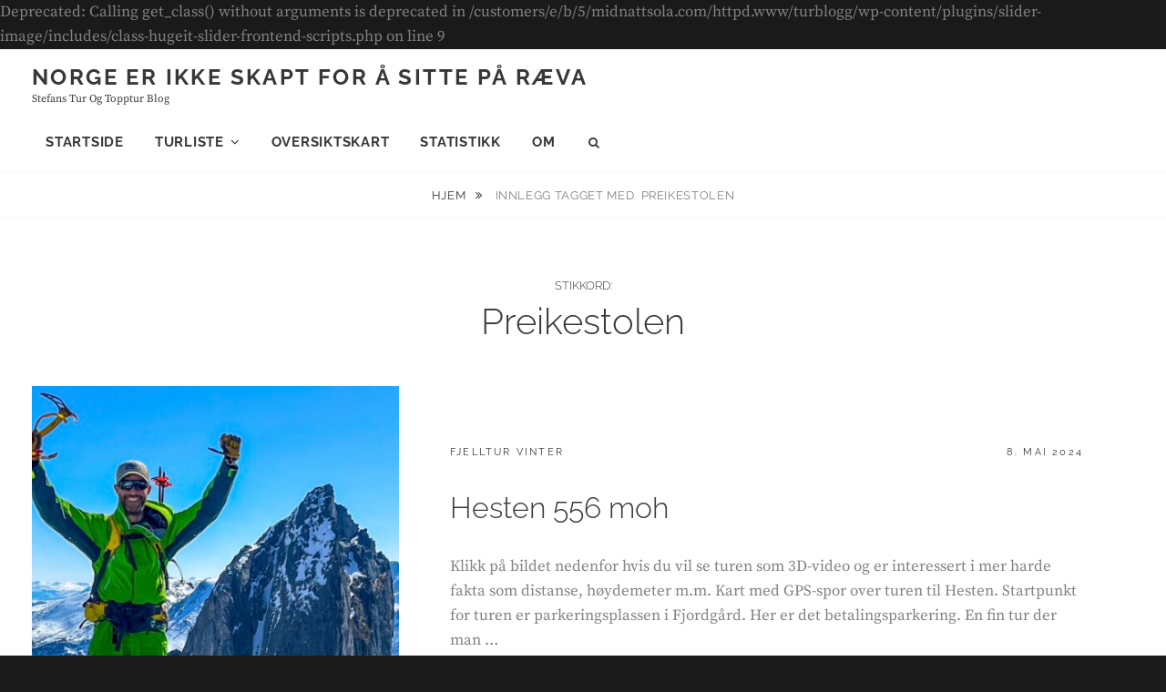

--- FILE ---
content_type: text/javascript
request_url: https://turblogg.midnattsola.com/wp-content/themes/clean-fotografie/assets/js/global.min.js?ver=1.0
body_size: 818
content:
!function(n){var e,t,a,o,i,s,d=n("body"),l=d.find(".custom-header-media"),r=d.find(".site-header-main"),c=r.find(".wrapper"),g=r.find("#site-navigation .menu-item"),h=r.find(".menu-toggle"),u="site-navigation-fixed";function m(){e=r.height(),t=r.outerHeight(),a=2*parseFloat(c.css("padding-top")),o=2*g.outerHeight(),i=e<=a+o}function f(){"block"===h.css("display")&&(i?(d.hasClass("has-header-image")||d.hasClass("has-header-video")?(s=l.innerHeight()-t,r.removeClass("site-navigation-tall")):(s=l.innerHeight(),r.addClass("site-navigation-tall")),n(window).scrollTop()>=s?r.addClass(u):r.removeClass(u)):(r.removeClass(u),r.addClass("site-navigation-tall")))}function v(){var e=document.createElement("div");try{return"backgroundAttachment"in e.style&&(!/iPad|iPhone|iPod/.test(navigator.userAgent)||window.MSStream)?(e.style.backgroundAttachment="fixed")===e.style.backgroundAttachment:!1}catch(e){return!1}}g.length||(g=r.find("#site-navigation .page_item")),n("a[href], area[href], input:not([disabled]), select:not([disabled]), textarea:not([disabled]), button:not([disabled]), iframe, object, embed, [tabindex], [contenteditable]",".site-content-contain").filter(":visible").focus(function(){var e,t,a;r.hasClass("site-navigation-fixed")&&(a=n(window).scrollTop(),e=r.height(),a=(t=n(this).offset().top)-a,n("#wpadminbar").length&&(a-=n("#wpadminbar").height()),a<e&&n(window).scrollTo(t-(e+50),0))}),n(document).ready(function(){r.length&&(m(),f()),!0===v()&&(document.documentElement.className+=" background-fixed")}),r.length&&(n(window).on("scroll",function(){f()}),n(window).resize(function(){m(),setTimeout(f,500)})),n(document).on("wp-custom-header-video-loaded",function(){d.addClass("has-header-video")}),n(document).ready(function(){n(".toggle-top").on("click",function(e){n(this).toggleClass("toggled-on")}),n("#search-toggle").on("click",function(){n("#header-menu-social, #share-toggle").removeClass("toggled-on"),n("#header-search-container").toggleClass("toggled-on")}),n("#share-toggle").on("click",function(e){e.stopPropagation(),n("#header-search-container, #search-toggle").removeClass("toggled-on"),n("#header-menu-social").toggleClass("toggled-on")}),n(".custom-header-media").length||n("body").addClass("header-media-disabled")})}(jQuery);